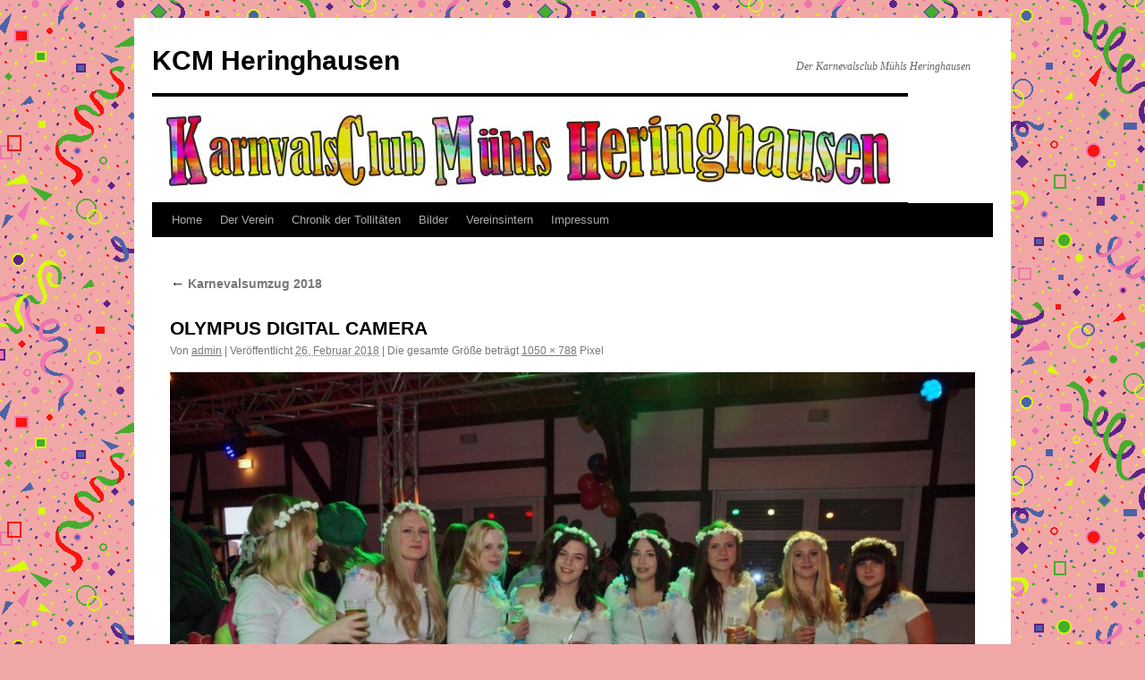

--- FILE ---
content_type: text/html; charset=UTF-8
request_url: https://www.kcm-heringhausen.de/bildergallerie-2/karnevalsumzug-2018/olympus-digital-camera-930/
body_size: 8075
content:
<!DOCTYPE html>
<html lang="de">
<head>
<meta charset="UTF-8" />
<title>
OLYMPUS DIGITAL CAMERA | KCM Heringhausen	</title>
<link rel="profile" href="https://gmpg.org/xfn/11" />
<link rel="stylesheet" type="text/css" media="all" href="https://usercontent.one/wp/www.kcm-heringhausen.de/wp-content/themes/twentyten/style.css?ver=20221101" />
<link rel="pingback" href="https://www.kcm-heringhausen.de/xmlrpc.php">
<meta name='robots' content='max-image-preview:large' />
<link rel="dns-prefetch" href="//connect.facebook.net" />
<link rel='dns-prefetch' href='//connect.facebook.net' />
<link rel="alternate" type="application/rss+xml" title="KCM Heringhausen &raquo; Feed" href="https://www.kcm-heringhausen.de/feed/" />
<link rel="alternate" type="application/rss+xml" title="KCM Heringhausen &raquo; Kommentar-Feed" href="https://www.kcm-heringhausen.de/comments/feed/" />
<script type="text/javascript">
/* <![CDATA[ */
window._wpemojiSettings = {"baseUrl":"https:\/\/s.w.org\/images\/core\/emoji\/15.0.3\/72x72\/","ext":".png","svgUrl":"https:\/\/s.w.org\/images\/core\/emoji\/15.0.3\/svg\/","svgExt":".svg","source":{"concatemoji":"https:\/\/www.kcm-heringhausen.de\/wp-includes\/js\/wp-emoji-release.min.js?ver=6.5.7"}};
/*! This file is auto-generated */
!function(i,n){var o,s,e;function c(e){try{var t={supportTests:e,timestamp:(new Date).valueOf()};sessionStorage.setItem(o,JSON.stringify(t))}catch(e){}}function p(e,t,n){e.clearRect(0,0,e.canvas.width,e.canvas.height),e.fillText(t,0,0);var t=new Uint32Array(e.getImageData(0,0,e.canvas.width,e.canvas.height).data),r=(e.clearRect(0,0,e.canvas.width,e.canvas.height),e.fillText(n,0,0),new Uint32Array(e.getImageData(0,0,e.canvas.width,e.canvas.height).data));return t.every(function(e,t){return e===r[t]})}function u(e,t,n){switch(t){case"flag":return n(e,"\ud83c\udff3\ufe0f\u200d\u26a7\ufe0f","\ud83c\udff3\ufe0f\u200b\u26a7\ufe0f")?!1:!n(e,"\ud83c\uddfa\ud83c\uddf3","\ud83c\uddfa\u200b\ud83c\uddf3")&&!n(e,"\ud83c\udff4\udb40\udc67\udb40\udc62\udb40\udc65\udb40\udc6e\udb40\udc67\udb40\udc7f","\ud83c\udff4\u200b\udb40\udc67\u200b\udb40\udc62\u200b\udb40\udc65\u200b\udb40\udc6e\u200b\udb40\udc67\u200b\udb40\udc7f");case"emoji":return!n(e,"\ud83d\udc26\u200d\u2b1b","\ud83d\udc26\u200b\u2b1b")}return!1}function f(e,t,n){var r="undefined"!=typeof WorkerGlobalScope&&self instanceof WorkerGlobalScope?new OffscreenCanvas(300,150):i.createElement("canvas"),a=r.getContext("2d",{willReadFrequently:!0}),o=(a.textBaseline="top",a.font="600 32px Arial",{});return e.forEach(function(e){o[e]=t(a,e,n)}),o}function t(e){var t=i.createElement("script");t.src=e,t.defer=!0,i.head.appendChild(t)}"undefined"!=typeof Promise&&(o="wpEmojiSettingsSupports",s=["flag","emoji"],n.supports={everything:!0,everythingExceptFlag:!0},e=new Promise(function(e){i.addEventListener("DOMContentLoaded",e,{once:!0})}),new Promise(function(t){var n=function(){try{var e=JSON.parse(sessionStorage.getItem(o));if("object"==typeof e&&"number"==typeof e.timestamp&&(new Date).valueOf()<e.timestamp+604800&&"object"==typeof e.supportTests)return e.supportTests}catch(e){}return null}();if(!n){if("undefined"!=typeof Worker&&"undefined"!=typeof OffscreenCanvas&&"undefined"!=typeof URL&&URL.createObjectURL&&"undefined"!=typeof Blob)try{var e="postMessage("+f.toString()+"("+[JSON.stringify(s),u.toString(),p.toString()].join(",")+"));",r=new Blob([e],{type:"text/javascript"}),a=new Worker(URL.createObjectURL(r),{name:"wpTestEmojiSupports"});return void(a.onmessage=function(e){c(n=e.data),a.terminate(),t(n)})}catch(e){}c(n=f(s,u,p))}t(n)}).then(function(e){for(var t in e)n.supports[t]=e[t],n.supports.everything=n.supports.everything&&n.supports[t],"flag"!==t&&(n.supports.everythingExceptFlag=n.supports.everythingExceptFlag&&n.supports[t]);n.supports.everythingExceptFlag=n.supports.everythingExceptFlag&&!n.supports.flag,n.DOMReady=!1,n.readyCallback=function(){n.DOMReady=!0}}).then(function(){return e}).then(function(){var e;n.supports.everything||(n.readyCallback(),(e=n.source||{}).concatemoji?t(e.concatemoji):e.wpemoji&&e.twemoji&&(t(e.twemoji),t(e.wpemoji)))}))}((window,document),window._wpemojiSettings);
/* ]]> */
</script>
<style id='wp-emoji-styles-inline-css' type='text/css'>

	img.wp-smiley, img.emoji {
		display: inline !important;
		border: none !important;
		box-shadow: none !important;
		height: 1em !important;
		width: 1em !important;
		margin: 0 0.07em !important;
		vertical-align: -0.1em !important;
		background: none !important;
		padding: 0 !important;
	}
</style>
<link rel='stylesheet' id='wp-block-library-css' href='https://www.kcm-heringhausen.de/wp-includes/css/dist/block-library/style.min.css?ver=6.5.7' type='text/css' media='all' />
<style id='wp-block-library-theme-inline-css' type='text/css'>
.wp-block-audio figcaption{color:#555;font-size:13px;text-align:center}.is-dark-theme .wp-block-audio figcaption{color:#ffffffa6}.wp-block-audio{margin:0 0 1em}.wp-block-code{border:1px solid #ccc;border-radius:4px;font-family:Menlo,Consolas,monaco,monospace;padding:.8em 1em}.wp-block-embed figcaption{color:#555;font-size:13px;text-align:center}.is-dark-theme .wp-block-embed figcaption{color:#ffffffa6}.wp-block-embed{margin:0 0 1em}.blocks-gallery-caption{color:#555;font-size:13px;text-align:center}.is-dark-theme .blocks-gallery-caption{color:#ffffffa6}.wp-block-image figcaption{color:#555;font-size:13px;text-align:center}.is-dark-theme .wp-block-image figcaption{color:#ffffffa6}.wp-block-image{margin:0 0 1em}.wp-block-pullquote{border-bottom:4px solid;border-top:4px solid;color:currentColor;margin-bottom:1.75em}.wp-block-pullquote cite,.wp-block-pullquote footer,.wp-block-pullquote__citation{color:currentColor;font-size:.8125em;font-style:normal;text-transform:uppercase}.wp-block-quote{border-left:.25em solid;margin:0 0 1.75em;padding-left:1em}.wp-block-quote cite,.wp-block-quote footer{color:currentColor;font-size:.8125em;font-style:normal;position:relative}.wp-block-quote.has-text-align-right{border-left:none;border-right:.25em solid;padding-left:0;padding-right:1em}.wp-block-quote.has-text-align-center{border:none;padding-left:0}.wp-block-quote.is-large,.wp-block-quote.is-style-large,.wp-block-quote.is-style-plain{border:none}.wp-block-search .wp-block-search__label{font-weight:700}.wp-block-search__button{border:1px solid #ccc;padding:.375em .625em}:where(.wp-block-group.has-background){padding:1.25em 2.375em}.wp-block-separator.has-css-opacity{opacity:.4}.wp-block-separator{border:none;border-bottom:2px solid;margin-left:auto;margin-right:auto}.wp-block-separator.has-alpha-channel-opacity{opacity:1}.wp-block-separator:not(.is-style-wide):not(.is-style-dots){width:100px}.wp-block-separator.has-background:not(.is-style-dots){border-bottom:none;height:1px}.wp-block-separator.has-background:not(.is-style-wide):not(.is-style-dots){height:2px}.wp-block-table{margin:0 0 1em}.wp-block-table td,.wp-block-table th{word-break:normal}.wp-block-table figcaption{color:#555;font-size:13px;text-align:center}.is-dark-theme .wp-block-table figcaption{color:#ffffffa6}.wp-block-video figcaption{color:#555;font-size:13px;text-align:center}.is-dark-theme .wp-block-video figcaption{color:#ffffffa6}.wp-block-video{margin:0 0 1em}.wp-block-template-part.has-background{margin-bottom:0;margin-top:0;padding:1.25em 2.375em}
</style>
<style id='classic-theme-styles-inline-css' type='text/css'>
/*! This file is auto-generated */
.wp-block-button__link{color:#fff;background-color:#32373c;border-radius:9999px;box-shadow:none;text-decoration:none;padding:calc(.667em + 2px) calc(1.333em + 2px);font-size:1.125em}.wp-block-file__button{background:#32373c;color:#fff;text-decoration:none}
</style>
<style id='global-styles-inline-css' type='text/css'>
body{--wp--preset--color--black: #000;--wp--preset--color--cyan-bluish-gray: #abb8c3;--wp--preset--color--white: #fff;--wp--preset--color--pale-pink: #f78da7;--wp--preset--color--vivid-red: #cf2e2e;--wp--preset--color--luminous-vivid-orange: #ff6900;--wp--preset--color--luminous-vivid-amber: #fcb900;--wp--preset--color--light-green-cyan: #7bdcb5;--wp--preset--color--vivid-green-cyan: #00d084;--wp--preset--color--pale-cyan-blue: #8ed1fc;--wp--preset--color--vivid-cyan-blue: #0693e3;--wp--preset--color--vivid-purple: #9b51e0;--wp--preset--color--blue: #0066cc;--wp--preset--color--medium-gray: #666;--wp--preset--color--light-gray: #f1f1f1;--wp--preset--gradient--vivid-cyan-blue-to-vivid-purple: linear-gradient(135deg,rgba(6,147,227,1) 0%,rgb(155,81,224) 100%);--wp--preset--gradient--light-green-cyan-to-vivid-green-cyan: linear-gradient(135deg,rgb(122,220,180) 0%,rgb(0,208,130) 100%);--wp--preset--gradient--luminous-vivid-amber-to-luminous-vivid-orange: linear-gradient(135deg,rgba(252,185,0,1) 0%,rgba(255,105,0,1) 100%);--wp--preset--gradient--luminous-vivid-orange-to-vivid-red: linear-gradient(135deg,rgba(255,105,0,1) 0%,rgb(207,46,46) 100%);--wp--preset--gradient--very-light-gray-to-cyan-bluish-gray: linear-gradient(135deg,rgb(238,238,238) 0%,rgb(169,184,195) 100%);--wp--preset--gradient--cool-to-warm-spectrum: linear-gradient(135deg,rgb(74,234,220) 0%,rgb(151,120,209) 20%,rgb(207,42,186) 40%,rgb(238,44,130) 60%,rgb(251,105,98) 80%,rgb(254,248,76) 100%);--wp--preset--gradient--blush-light-purple: linear-gradient(135deg,rgb(255,206,236) 0%,rgb(152,150,240) 100%);--wp--preset--gradient--blush-bordeaux: linear-gradient(135deg,rgb(254,205,165) 0%,rgb(254,45,45) 50%,rgb(107,0,62) 100%);--wp--preset--gradient--luminous-dusk: linear-gradient(135deg,rgb(255,203,112) 0%,rgb(199,81,192) 50%,rgb(65,88,208) 100%);--wp--preset--gradient--pale-ocean: linear-gradient(135deg,rgb(255,245,203) 0%,rgb(182,227,212) 50%,rgb(51,167,181) 100%);--wp--preset--gradient--electric-grass: linear-gradient(135deg,rgb(202,248,128) 0%,rgb(113,206,126) 100%);--wp--preset--gradient--midnight: linear-gradient(135deg,rgb(2,3,129) 0%,rgb(40,116,252) 100%);--wp--preset--font-size--small: 13px;--wp--preset--font-size--medium: 20px;--wp--preset--font-size--large: 36px;--wp--preset--font-size--x-large: 42px;--wp--preset--spacing--20: 0.44rem;--wp--preset--spacing--30: 0.67rem;--wp--preset--spacing--40: 1rem;--wp--preset--spacing--50: 1.5rem;--wp--preset--spacing--60: 2.25rem;--wp--preset--spacing--70: 3.38rem;--wp--preset--spacing--80: 5.06rem;--wp--preset--shadow--natural: 6px 6px 9px rgba(0, 0, 0, 0.2);--wp--preset--shadow--deep: 12px 12px 50px rgba(0, 0, 0, 0.4);--wp--preset--shadow--sharp: 6px 6px 0px rgba(0, 0, 0, 0.2);--wp--preset--shadow--outlined: 6px 6px 0px -3px rgba(255, 255, 255, 1), 6px 6px rgba(0, 0, 0, 1);--wp--preset--shadow--crisp: 6px 6px 0px rgba(0, 0, 0, 1);}:where(.is-layout-flex){gap: 0.5em;}:where(.is-layout-grid){gap: 0.5em;}body .is-layout-flex{display: flex;}body .is-layout-flex{flex-wrap: wrap;align-items: center;}body .is-layout-flex > *{margin: 0;}body .is-layout-grid{display: grid;}body .is-layout-grid > *{margin: 0;}:where(.wp-block-columns.is-layout-flex){gap: 2em;}:where(.wp-block-columns.is-layout-grid){gap: 2em;}:where(.wp-block-post-template.is-layout-flex){gap: 1.25em;}:where(.wp-block-post-template.is-layout-grid){gap: 1.25em;}.has-black-color{color: var(--wp--preset--color--black) !important;}.has-cyan-bluish-gray-color{color: var(--wp--preset--color--cyan-bluish-gray) !important;}.has-white-color{color: var(--wp--preset--color--white) !important;}.has-pale-pink-color{color: var(--wp--preset--color--pale-pink) !important;}.has-vivid-red-color{color: var(--wp--preset--color--vivid-red) !important;}.has-luminous-vivid-orange-color{color: var(--wp--preset--color--luminous-vivid-orange) !important;}.has-luminous-vivid-amber-color{color: var(--wp--preset--color--luminous-vivid-amber) !important;}.has-light-green-cyan-color{color: var(--wp--preset--color--light-green-cyan) !important;}.has-vivid-green-cyan-color{color: var(--wp--preset--color--vivid-green-cyan) !important;}.has-pale-cyan-blue-color{color: var(--wp--preset--color--pale-cyan-blue) !important;}.has-vivid-cyan-blue-color{color: var(--wp--preset--color--vivid-cyan-blue) !important;}.has-vivid-purple-color{color: var(--wp--preset--color--vivid-purple) !important;}.has-black-background-color{background-color: var(--wp--preset--color--black) !important;}.has-cyan-bluish-gray-background-color{background-color: var(--wp--preset--color--cyan-bluish-gray) !important;}.has-white-background-color{background-color: var(--wp--preset--color--white) !important;}.has-pale-pink-background-color{background-color: var(--wp--preset--color--pale-pink) !important;}.has-vivid-red-background-color{background-color: var(--wp--preset--color--vivid-red) !important;}.has-luminous-vivid-orange-background-color{background-color: var(--wp--preset--color--luminous-vivid-orange) !important;}.has-luminous-vivid-amber-background-color{background-color: var(--wp--preset--color--luminous-vivid-amber) !important;}.has-light-green-cyan-background-color{background-color: var(--wp--preset--color--light-green-cyan) !important;}.has-vivid-green-cyan-background-color{background-color: var(--wp--preset--color--vivid-green-cyan) !important;}.has-pale-cyan-blue-background-color{background-color: var(--wp--preset--color--pale-cyan-blue) !important;}.has-vivid-cyan-blue-background-color{background-color: var(--wp--preset--color--vivid-cyan-blue) !important;}.has-vivid-purple-background-color{background-color: var(--wp--preset--color--vivid-purple) !important;}.has-black-border-color{border-color: var(--wp--preset--color--black) !important;}.has-cyan-bluish-gray-border-color{border-color: var(--wp--preset--color--cyan-bluish-gray) !important;}.has-white-border-color{border-color: var(--wp--preset--color--white) !important;}.has-pale-pink-border-color{border-color: var(--wp--preset--color--pale-pink) !important;}.has-vivid-red-border-color{border-color: var(--wp--preset--color--vivid-red) !important;}.has-luminous-vivid-orange-border-color{border-color: var(--wp--preset--color--luminous-vivid-orange) !important;}.has-luminous-vivid-amber-border-color{border-color: var(--wp--preset--color--luminous-vivid-amber) !important;}.has-light-green-cyan-border-color{border-color: var(--wp--preset--color--light-green-cyan) !important;}.has-vivid-green-cyan-border-color{border-color: var(--wp--preset--color--vivid-green-cyan) !important;}.has-pale-cyan-blue-border-color{border-color: var(--wp--preset--color--pale-cyan-blue) !important;}.has-vivid-cyan-blue-border-color{border-color: var(--wp--preset--color--vivid-cyan-blue) !important;}.has-vivid-purple-border-color{border-color: var(--wp--preset--color--vivid-purple) !important;}.has-vivid-cyan-blue-to-vivid-purple-gradient-background{background: var(--wp--preset--gradient--vivid-cyan-blue-to-vivid-purple) !important;}.has-light-green-cyan-to-vivid-green-cyan-gradient-background{background: var(--wp--preset--gradient--light-green-cyan-to-vivid-green-cyan) !important;}.has-luminous-vivid-amber-to-luminous-vivid-orange-gradient-background{background: var(--wp--preset--gradient--luminous-vivid-amber-to-luminous-vivid-orange) !important;}.has-luminous-vivid-orange-to-vivid-red-gradient-background{background: var(--wp--preset--gradient--luminous-vivid-orange-to-vivid-red) !important;}.has-very-light-gray-to-cyan-bluish-gray-gradient-background{background: var(--wp--preset--gradient--very-light-gray-to-cyan-bluish-gray) !important;}.has-cool-to-warm-spectrum-gradient-background{background: var(--wp--preset--gradient--cool-to-warm-spectrum) !important;}.has-blush-light-purple-gradient-background{background: var(--wp--preset--gradient--blush-light-purple) !important;}.has-blush-bordeaux-gradient-background{background: var(--wp--preset--gradient--blush-bordeaux) !important;}.has-luminous-dusk-gradient-background{background: var(--wp--preset--gradient--luminous-dusk) !important;}.has-pale-ocean-gradient-background{background: var(--wp--preset--gradient--pale-ocean) !important;}.has-electric-grass-gradient-background{background: var(--wp--preset--gradient--electric-grass) !important;}.has-midnight-gradient-background{background: var(--wp--preset--gradient--midnight) !important;}.has-small-font-size{font-size: var(--wp--preset--font-size--small) !important;}.has-medium-font-size{font-size: var(--wp--preset--font-size--medium) !important;}.has-large-font-size{font-size: var(--wp--preset--font-size--large) !important;}.has-x-large-font-size{font-size: var(--wp--preset--font-size--x-large) !important;}
.wp-block-navigation a:where(:not(.wp-element-button)){color: inherit;}
:where(.wp-block-post-template.is-layout-flex){gap: 1.25em;}:where(.wp-block-post-template.is-layout-grid){gap: 1.25em;}
:where(.wp-block-columns.is-layout-flex){gap: 2em;}:where(.wp-block-columns.is-layout-grid){gap: 2em;}
.wp-block-pullquote{font-size: 1.5em;line-height: 1.6;}
</style>
<link rel='stylesheet' id='twentyten-block-style-css' href='https://usercontent.one/wp/www.kcm-heringhausen.de/wp-content/themes/twentyten/blocks.css?ver=20190704' type='text/css' media='all' />
<link rel="https://api.w.org/" href="https://www.kcm-heringhausen.de/wp-json/" /><link rel="alternate" type="application/json" href="https://www.kcm-heringhausen.de/wp-json/wp/v2/media/5946" /><link rel="EditURI" type="application/rsd+xml" title="RSD" href="https://www.kcm-heringhausen.de/xmlrpc.php?rsd" />
<meta name="generator" content="WordPress 6.5.7" />
<link rel='shortlink' href='https://www.kcm-heringhausen.de/?p=5946' />
<link rel="alternate" type="application/json+oembed" href="https://www.kcm-heringhausen.de/wp-json/oembed/1.0/embed?url=https%3A%2F%2Fwww.kcm-heringhausen.de%2Fbildergallerie-2%2Fkarnevalsumzug-2018%2Folympus-digital-camera-930%2F" />
<link rel="alternate" type="text/xml+oembed" href="https://www.kcm-heringhausen.de/wp-json/oembed/1.0/embed?url=https%3A%2F%2Fwww.kcm-heringhausen.de%2Fbildergallerie-2%2Fkarnevalsumzug-2018%2Folympus-digital-camera-930%2F&#038;format=xml" />
<style>[class*=" icon-oc-"],[class^=icon-oc-]{speak:none;font-style:normal;font-weight:400;font-variant:normal;text-transform:none;line-height:1;-webkit-font-smoothing:antialiased;-moz-osx-font-smoothing:grayscale}.icon-oc-one-com-white-32px-fill:before{content:"901"}.icon-oc-one-com:before{content:"900"}#one-com-icon,.toplevel_page_onecom-wp .wp-menu-image{speak:none;display:flex;align-items:center;justify-content:center;text-transform:none;line-height:1;-webkit-font-smoothing:antialiased;-moz-osx-font-smoothing:grayscale}.onecom-wp-admin-bar-item>a,.toplevel_page_onecom-wp>.wp-menu-name{font-size:16px;font-weight:400;line-height:1}.toplevel_page_onecom-wp>.wp-menu-name img{width:69px;height:9px;}.wp-submenu-wrap.wp-submenu>.wp-submenu-head>img{width:88px;height:auto}.onecom-wp-admin-bar-item>a img{height:7px!important}.onecom-wp-admin-bar-item>a img,.toplevel_page_onecom-wp>.wp-menu-name img{opacity:.8}.onecom-wp-admin-bar-item.hover>a img,.toplevel_page_onecom-wp.wp-has-current-submenu>.wp-menu-name img,li.opensub>a.toplevel_page_onecom-wp>.wp-menu-name img{opacity:1}#one-com-icon:before,.onecom-wp-admin-bar-item>a:before,.toplevel_page_onecom-wp>.wp-menu-image:before{content:'';position:static!important;background-color:rgba(240,245,250,.4);border-radius:102px;width:18px;height:18px;padding:0!important}.onecom-wp-admin-bar-item>a:before{width:14px;height:14px}.onecom-wp-admin-bar-item.hover>a:before,.toplevel_page_onecom-wp.opensub>a>.wp-menu-image:before,.toplevel_page_onecom-wp.wp-has-current-submenu>.wp-menu-image:before{background-color:#76b82a}.onecom-wp-admin-bar-item>a{display:inline-flex!important;align-items:center;justify-content:center}#one-com-logo-wrapper{font-size:4em}#one-com-icon{vertical-align:middle}.imagify-welcome{display:none !important;}</style><style type="text/css" id="custom-background-css">
body.custom-background { background-color: #f2a7a7; background-image: url("https://usercontent.one/wp/www.kcm-heringhausen.de/wp-content/uploads/2015/01/karneval-hintergrundl01.gif"); background-position: left top; background-size: auto; background-repeat: repeat; background-attachment: scroll; }
</style>
	<meta property="og:site_name" content="KCM Heringhausen" />
<meta property="og:type" content="website" />
<meta property="og:locale" content="de_DE" />
<meta property="og:url" content="https://www.kcm-heringhausen.de/bildergallerie-2/karnevalsumzug-2018/olympus-digital-camera-930/" />
<meta property="og:title" content="OLYMPUS DIGITAL CAMERA" />
</head>

<body class="attachment attachment-template-default attachmentid-5946 attachment-jpeg custom-background">
<div id="wrapper" class="hfeed">
	<div id="header">
		<div id="masthead">
			<div id="branding" role="banner">
								<div id="site-title">
					<span>
						<a href="https://www.kcm-heringhausen.de/" title="KCM Heringhausen" rel="home">KCM Heringhausen</a>
					</span>
				</div>
				<div id="site-description">Der Karnevalsclub Mühls Heringhausen</div>

									<img src="https://usercontent.one/wp/www.kcm-heringhausen.de/wp-content/uploads/2015/01/banner.jpg" width="845" height="118" alt="" />
								</div><!-- #branding -->

			<div id="access" role="navigation">
								<div class="skip-link screen-reader-text"><a href="#content" title="Zum Inhalt springen">Zum Inhalt springen</a></div>
				<div class="menu-header"><ul id="menu-home" class="menu"><li id="menu-item-33" class="menu-item menu-item-type-custom menu-item-object-custom menu-item-33"><a href="http://kcm-heringhausen.de">Home</a></li>
<li id="menu-item-6320" class="menu-item menu-item-type-post_type menu-item-object-page menu-item-6320"><a href="https://www.kcm-heringhausen.de/der-verein/">Der Verein</a></li>
<li id="menu-item-6186" class="menu-item menu-item-type-post_type menu-item-object-page menu-item-6186"><a href="https://www.kcm-heringhausen.de/chronik-der-tollitaeten/">Chronik der Tollitäten</a></li>
<li id="menu-item-6262" class="menu-item menu-item-type-post_type menu-item-object-page menu-item-has-children menu-item-6262"><a href="https://www.kcm-heringhausen.de/bildergallerie-2/">Bilder</a>
<ul class="sub-menu">
	<li id="menu-item-6263" class="menu-item menu-item-type-post_type menu-item-object-page menu-item-6263"><a href="https://www.kcm-heringhausen.de/bildergallerie-2/rosenmontag-2018/">Rosenmontag 2018</a></li>
	<li id="menu-item-6264" class="menu-item menu-item-type-post_type menu-item-object-page menu-item-6264"><a href="https://www.kcm-heringhausen.de/bildergallerie-2/karnevalsumzug-2018/">Karnevalsumzug 2018</a></li>
	<li id="menu-item-6265" class="menu-item menu-item-type-post_type menu-item-object-page menu-item-6265"><a href="https://www.kcm-heringhausen.de/bildergallerie-2/karnevalsumzug-2017/">Karnevalsumzug 2017</a></li>
	<li id="menu-item-6266" class="menu-item menu-item-type-post_type menu-item-object-page menu-item-6266"><a href="https://www.kcm-heringhausen.de/bildergallerie-2/rosenmontag-2015/">Rosenmontag 2015</a></li>
	<li id="menu-item-6267" class="menu-item menu-item-type-post_type menu-item-object-page menu-item-6267"><a href="https://www.kcm-heringhausen.de/bildergallerie-2/karnevalsumzug-2015/">Karnevalsumzug 2015</a></li>
	<li id="menu-item-6270" class="menu-item menu-item-type-post_type menu-item-object-page menu-item-6270"><a href="https://www.kcm-heringhausen.de/bildergallerie-2/karnevalsumzug-2014/">Karnevalsumzug 2014</a></li>
	<li id="menu-item-6268" class="menu-item menu-item-type-post_type menu-item-object-page menu-item-6268"><a href="https://www.kcm-heringhausen.de/bildergallerie-2/karnevalsumzug-2013/">Karnevalsumzug 2013</a></li>
	<li id="menu-item-6269" class="menu-item menu-item-type-post_type menu-item-object-page menu-item-6269"><a href="https://www.kcm-heringhausen.de/bildergallerie-2/karnevalsumzug-2012/">Karnevalsumzug 2012</a></li>
	<li id="menu-item-6271" class="menu-item menu-item-type-post_type menu-item-object-page menu-item-6271"><a href="https://www.kcm-heringhausen.de/bildergallerie-2/karnevalsumzug-2011/">Karnevalsumzug 2011</a></li>
	<li id="menu-item-6272" class="menu-item menu-item-type-post_type menu-item-object-page menu-item-6272"><a href="https://www.kcm-heringhausen.de/bildergallerie-2/karnevalsumzug-2010/">Karnevalsumzug 2010</a></li>
	<li id="menu-item-6278" class="menu-item menu-item-type-post_type menu-item-object-page menu-item-6278"><a href="https://www.kcm-heringhausen.de/bildergallerie-2/rosenmontag-2009/">Rosenmontag 2009</a></li>
	<li id="menu-item-6276" class="menu-item menu-item-type-post_type menu-item-object-page menu-item-6276"><a href="https://www.kcm-heringhausen.de/bildergallerie-2/karnevalsumzug-2009/">Karnevalsumzug 2009</a></li>
	<li id="menu-item-6277" class="menu-item menu-item-type-post_type menu-item-object-page menu-item-6277"><a href="https://www.kcm-heringhausen.de/bildergallerie-2/karnevaltreff-2008/">Karnevaltreff 2008</a></li>
	<li id="menu-item-6275" class="menu-item menu-item-type-post_type menu-item-object-page menu-item-6275"><a href="https://www.kcm-heringhausen.de/bildergallerie-2/karnevalsumzug-2008/">Karnevalsumzug 2008</a></li>
	<li id="menu-item-6274" class="menu-item menu-item-type-post_type menu-item-object-page menu-item-6274"><a href="https://www.kcm-heringhausen.de/bildergallerie-2/karnevalsumzug-2006/">Karnevalsumzug 2006</a></li>
	<li id="menu-item-6273" class="menu-item menu-item-type-post_type menu-item-object-page menu-item-6273"><a href="https://www.kcm-heringhausen.de/bildergallerie-2/karnevalsumzug-2005/">Karnevalsumzug 2005</a></li>
</ul>
</li>
<li id="menu-item-1627" class="menu-item menu-item-type-post_type menu-item-object-page menu-item-1627"><a href="https://www.kcm-heringhausen.de/vereinsintern/">Vereinsintern</a></li>
<li id="menu-item-31" class="menu-item menu-item-type-post_type menu-item-object-page menu-item-31"><a href="https://www.kcm-heringhausen.de/impressum/">Impressum</a></li>
</ul></div>			</div><!-- #access -->
		</div><!-- #masthead -->
	</div><!-- #header -->

	<div id="main">

		<div id="container" class="single-attachment">
			<div id="content" role="main">

			

									<p class="page-title"><a href="https://www.kcm-heringhausen.de/bildergallerie-2/karnevalsumzug-2018/" title="Weiter zu Karnevalsumzug 2018" rel="gallery">
						<span class="meta-nav">&larr;</span> Karnevalsumzug 2018					</a></p>
				
					<div id="post-5946" class="post-5946 attachment type-attachment status-inherit hentry">
					<h2 class="entry-title">OLYMPUS DIGITAL CAMERA</h2>

					<div class="entry-meta">
						<span class="meta-prep meta-prep-author">Von</span> <span class="author vcard"><a class="url fn n" href="https://www.kcm-heringhausen.de/author/admin/" title="Alle Beiträge von admin anzeigen" rel="author">admin</a></span>							<span class="meta-sep">|</span>
							<span class="meta-prep meta-prep-entry-date">Veröffentlicht</span> <span class="entry-date"><abbr class="published" title="20:20">26. Februar 2018</abbr></span> <span class="meta-sep">|</span> Die gesamte Größe beträgt <a href="https://usercontent.one/wp/www.kcm-heringhausen.de/wp-content/uploads/2018/02/image1131.jpg" title="Link zum Bild in Originalgröße">1050 &times; 788</a> Pixel													</div><!-- .entry-meta -->

						<div class="entry-content">
						<div class="entry-attachment">
								<p class="attachment"><a href="https://www.kcm-heringhausen.de/bildergallerie-2/karnevalsumzug-2018/olympus-digital-camera-931/" title="OLYMPUS DIGITAL CAMERA" rel="attachment">
							<img width="900" height="675" src="https://usercontent.one/wp/www.kcm-heringhausen.de/wp-content/uploads/2018/02/image1131.jpg" class="attachment-900x900 size-900x900" alt="" decoding="async" fetchpriority="high" srcset="https://usercontent.one/wp/www.kcm-heringhausen.de/wp-content/uploads/2018/02/image1131.jpg 1050w, https://usercontent.one/wp/www.kcm-heringhausen.de/wp-content/uploads/2018/02/image1131-300x225.jpg 300w, https://usercontent.one/wp/www.kcm-heringhausen.de/wp-content/uploads/2018/02/image1131-1024x768.jpg 1024w" sizes="(max-width: 900px) 100vw, 900px" />							</a></p>

							<div id="nav-below" class="navigation">
							<div class="nav-previous"><a href='https://www.kcm-heringhausen.de/bildergallerie-2/karnevalsumzug-2018/olympus-digital-camera-929/'>OLYMPUS DIGITAL CAMERA</a></div>
							<div class="nav-next"><a href='https://www.kcm-heringhausen.de/bildergallerie-2/karnevalsumzug-2018/olympus-digital-camera-931/'>OLYMPUS DIGITAL CAMERA</a></div>
						</div><!-- #nav-below -->
								</div><!-- .entry-attachment -->
						<div class="entry-caption">
						<p>OLYMPUS DIGITAL CAMERA</p>
</div>

				
					</div><!-- .entry-content -->

					<div class="entry-utility">
						Setze ein Lesezeichen auf den <a href="https://www.kcm-heringhausen.de/bildergallerie-2/karnevalsumzug-2018/olympus-digital-camera-930/" title="Permalink zu OLYMPUS DIGITAL CAMERA" rel="bookmark">Permalink</a>.											</div><!-- .entry-utility -->
				</div><!-- #post-5946 -->

		
			<div id="comments">




</div><!-- #comments -->


			</div><!-- #content -->
		</div><!-- #container -->

	</div><!-- #main -->

	<div id="footer" role="contentinfo">
		<div id="colophon">



			<div id="footer-widget-area" role="complementary">

				<div id="first" class="widget-area">
					<ul class="xoxo">
						<li id="meta-9" class="widget-container widget_meta"><h3 class="widget-title">Meta</h3>
		<ul>
						<li><a href="https://www.kcm-heringhausen.de/wp-login.php">Anmelden</a></li>
			<li><a href="https://www.kcm-heringhausen.de/feed/">Feed der Einträge</a></li>
			<li><a href="https://www.kcm-heringhausen.de/comments/feed/">Kommentar-Feed</a></li>

			<li><a href="https://de.wordpress.org/">WordPress.org</a></li>
		</ul>

		</li><li id="meta-5" class="widget-container widget_meta"><h3 class="widget-title">Meta</h3>
		<ul>
						<li><a href="https://www.kcm-heringhausen.de/wp-login.php">Anmelden</a></li>
			<li><a href="https://www.kcm-heringhausen.de/feed/">Feed der Einträge</a></li>
			<li><a href="https://www.kcm-heringhausen.de/comments/feed/">Kommentar-Feed</a></li>

			<li><a href="https://de.wordpress.org/">WordPress.org</a></li>
		</ul>

		</li>					</ul>
				</div><!-- #first .widget-area -->

				<div id="second" class="widget-area">
					<ul class="xoxo">
											</ul>
				</div><!-- #second .widget-area -->

				<div id="third" class="widget-area">
					<ul class="xoxo">
						<li id="pages-3" class="widget-container widget_pages"><h3 class="widget-title">Sitemap</h3>
			<ul>
				<li class="page_item page-item-65"><a href="https://www.kcm-heringhausen.de/anmeldung/">Anmeldung</a></li>
<li class="page_item page-item-1877 page_item_has_children current_page_ancestor"><a href="https://www.kcm-heringhausen.de/bildergallerie-2/">Bilder</a>
<ul class='children'>
	<li class="page_item page-item-69"><a href="https://www.kcm-heringhausen.de/bildergallerie-2/karnevalsumzug-2005/">Karnevalsumzug 2005</a></li>
	<li class="page_item page-item-203"><a href="https://www.kcm-heringhausen.de/bildergallerie-2/karnevalsumzug-2006/">Karnevalsumzug 2006</a></li>
	<li class="page_item page-item-353"><a href="https://www.kcm-heringhausen.de/bildergallerie-2/karnevalsumzug-2008/">Karnevalsumzug 2008</a></li>
	<li class="page_item page-item-557"><a href="https://www.kcm-heringhausen.de/bildergallerie-2/karnevalsumzug-2009/">Karnevalsumzug 2009</a></li>
	<li class="page_item page-item-697"><a href="https://www.kcm-heringhausen.de/bildergallerie-2/karnevalsumzug-2010/">Karnevalsumzug 2010</a></li>
	<li class="page_item page-item-934"><a href="https://www.kcm-heringhausen.de/bildergallerie-2/karnevalsumzug-2011/">Karnevalsumzug 2011</a></li>
	<li class="page_item page-item-1343"><a href="https://www.kcm-heringhausen.de/bildergallerie-2/karnevalsumzug-2012/">Karnevalsumzug 2012</a></li>
	<li class="page_item page-item-1414"><a href="https://www.kcm-heringhausen.de/bildergallerie-2/karnevalsumzug-2013/">Karnevalsumzug 2013</a></li>
	<li class="page_item page-item-1198"><a href="https://www.kcm-heringhausen.de/bildergallerie-2/karnevalsumzug-2014/">Karnevalsumzug 2014</a></li>
	<li class="page_item page-item-1670"><a href="https://www.kcm-heringhausen.de/bildergallerie-2/karnevalsumzug-2015/">Karnevalsumzug 2015</a></li>
	<li class="page_item page-item-5640"><a href="https://www.kcm-heringhausen.de/bildergallerie-2/karnevalsumzug-2017/">Karnevalsumzug 2017</a></li>
	<li class="page_item page-item-5835 current_page_ancestor current_page_parent"><a href="https://www.kcm-heringhausen.de/bildergallerie-2/karnevalsumzug-2018/">Karnevalsumzug 2018</a></li>
	<li class="page_item page-item-477"><a href="https://www.kcm-heringhausen.de/bildergallerie-2/karnevaltreff-2008/">Karnevaltreff 2008</a></li>
	<li class="page_item page-item-517"><a href="https://www.kcm-heringhausen.de/bildergallerie-2/rosenmontag-2009/">Rosenmontag 2009</a></li>
	<li class="page_item page-item-1801"><a href="https://www.kcm-heringhausen.de/bildergallerie-2/rosenmontag-2015/">Rosenmontag 2015</a></li>
	<li class="page_item page-item-6046"><a href="https://www.kcm-heringhausen.de/bildergallerie-2/rosenmontag-2018/">Rosenmontag 2018</a></li>
</ul>
</li>
<li class="page_item page-item-6183"><a href="https://www.kcm-heringhausen.de/chronik-der-tollitaeten/">Chronik der Tollitäten</a></li>
<li class="page_item page-item-6317"><a href="https://www.kcm-heringhausen.de/der-verein/">Der Verein</a></li>
<li class="page_item page-item-29"><a href="https://www.kcm-heringhausen.de/impressum/">Impressum</a></li>
<li class="page_item page-item-6133"><a href="https://www.kcm-heringhausen.de/teilnahme-am-karnevalsumzug/">Teilnahme am Karnevalsumzug</a></li>
<li class="page_item page-item-1620"><a href="https://www.kcm-heringhausen.de/vereinsintern/">Vereinsintern</a></li>
			</ul>

			</li>					</ul>
				</div><!-- #third .widget-area -->

				<div id="fourth" class="widget-area">
					<ul class="xoxo">
						<li id="search-4" class="widget-container widget_search"><h3 class="widget-title">Site durchsuchen:</h3><form role="search" method="get" id="searchform" class="searchform" action="https://www.kcm-heringhausen.de/">
				<div>
					<label class="screen-reader-text" for="s">Suche nach:</label>
					<input type="text" value="" name="s" id="s" />
					<input type="submit" id="searchsubmit" value="Suchen" />
				</div>
			</form></li>					</ul>
				</div><!-- #fourth .widget-area -->

			</div><!-- #footer-widget-area -->

			<div id="site-info">
				<a href="https://www.kcm-heringhausen.de/" title="KCM Heringhausen" rel="home">
					KCM Heringhausen				</a>
							</div><!-- #site-info -->

			<div id="site-generator">
								<a href="https://de.wordpress.org/" class="imprint" title="Semantic Personal Publishing Platform">
					Proudly powered by WordPress.				</a>
			</div><!-- #site-generator -->

		</div><!-- #colophon -->
	</div><!-- #footer -->

</div><!-- #wrapper -->


<script type="text/javascript" src="https://www.kcm-heringhausen.de/wp-includes/js/comment-reply.min.js?ver=6.5.7" id="comment-reply-js" async="async" data-wp-strategy="async"></script>
<script type="text/javascript" id="facebook-jssdk-js-extra">
/* <![CDATA[ */
var FB_WP=FB_WP||{};FB_WP.queue={_methods:[],flushed:false,add:function(fn){FB_WP.queue.flushed?fn():FB_WP.queue._methods.push(fn)},flush:function(){for(var fn;fn=FB_WP.queue._methods.shift();){fn()}FB_WP.queue.flushed=true}};window.fbAsyncInit=function(){FB.init({"xfbml":true});if(FB_WP && FB_WP.queue && FB_WP.queue.flush){FB_WP.queue.flush()}}
/* ]]> */
</script>
<script type="text/javascript">(function(d,s,id){var js,fjs=d.getElementsByTagName(s)[0];if(d.getElementById(id)){return}js=d.createElement(s);js.id=id;js.src="https:\/\/connect.facebook.net\/de_DE\/all.js";fjs.parentNode.insertBefore(js,fjs)}(document,"script","facebook-jssdk"));</script>
<div id="fb-root"></div><script id="ocvars">var ocSiteMeta = {plugins: {"a3e4aa5d9179da09d8af9b6802f861a8": 1,"2c9812363c3c947e61f043af3c9852d0": 1,"b904efd4c2b650207df23db3e5b40c86": 1,"a3fe9dc9824eccbd72b7e5263258ab2c": 1}}</script></body>
</html>
